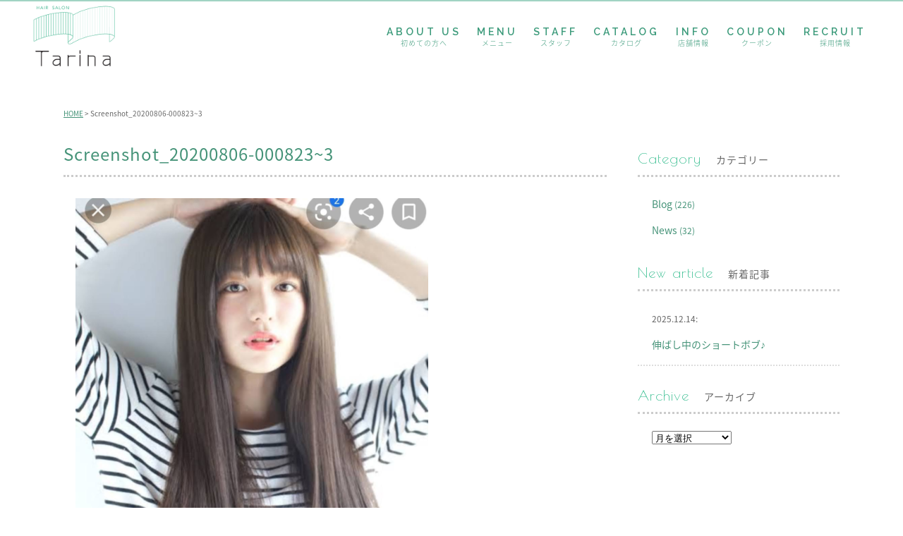

--- FILE ---
content_type: text/html; charset=UTF-8
request_url: https://hair-tarina.com/2049/screenshot_20200806-0008233/
body_size: 13243
content:
<!DOCTYPE html>
<!--[if lt IE 7 ]><html class="ie ie6" lang="ja"> <![endif]-->
<!--[if IE 7 ]><html class="ie ie7" lang="ja"> <![endif]-->
<!--[if IE 8 ]><html class="ie ie8" lang="ja"> <![endif]-->
<!--[if IE 9 ]><html class="ie ie9" lang="ja"> <![endif]-->
<!--[if (gt IE 9)|!(IE)]><!-->
<html class="" lang="ja">
<!--<![endif]-->
<head>
<meta charset="UTF-8">
<meta http-equiv="X-UA-Compatible" content="IE=edge">

<meta http-equiv="Content-Type" content="text/html; charset=UTF-8" />
<meta http-equiv="Content-Style-Type" content="text/css" />
<meta http-equiv="Content-Script-Type" content="text/javascript" />
<meta name="viewport" content="width=device-width" />
<style type="text/css">
.loading {
	width: 100%;
	height: 100%;
	background: rgba(255,255,255,1.0);
	position: fixed;
	top: 0;
	left: 0;
	z-index: 20000;
}
.loading img {
	width: 40px;
	height: 40px;
	position: absolute;
	top: 50%;
	left: 50%;
	margin-top: -20px;
	margin-left: -20px;
}
</style>
<link href="https://hair-tarina.com/wp-content/themes/homepage2_2/style.css" rel="stylesheet" type="text/css" />
<link href="https://hair-tarina.com/wp-content/themes/homepage2_2/style_sp.css" rel="stylesheet" type="text/css" />
<link rel="stylesheet" href="https://hairsalon-test.net/style_pc.css">
<link rel="stylesheet" href="https://hairsalon-test.net/style_sumaho.css">
<link href="https://hair-tarina.com/wp-content/themes/homepage2_2/css/remodal.css" rel="stylesheet" type="text/css" />
<link href="https://hair-tarina.com/wp-content/themes/homepage2_2/css/remodal-default-theme.css" rel="stylesheet" type="text/css" />
<link rel="preconnect" href="https://fonts.googleapis.com">
<link rel="preconnect" href="https://fonts.gstatic.com" crossorigin>
<link href="https://fonts.googleapis.com/css2?family=Poiret+One&display=swap" rel="stylesheet">
<link href="https://fonts.googleapis.com/earlyaccess/notosansjapanese.css" rel="stylesheet" />
<link href="https://fonts.googleapis.com/css2?family=Raleway:wght@600&display=swap" rel="stylesheet">
<style type="text/css">
img {
	image-rendering: -webkit-optimize-contrast;
}
.font_en, .font_en li, .font_en_p p, .font_en_main {
	font-weight: 400;
	font-family: 'Poiret One', cursive;
}
.font_en2, .font_en2 li, .font_en_p2 p, .font_en_main2 {
	font-family: 'Raleway', sans-serif;
}
#nav-content ul li {
	font-weight: 400;
	font-family: 'Raleway', sans-serif;
}
.menu_list li p.price, .menu_tittle {
	font-family: 'Poiret One', cursive;
}
#nav-content ul li {
	font-size: 14px;
	letter-spacing: 4px;
}
#nav-content ul li span {
	font-size: 10px;
}
#nav-content ul li a {
	color: #3b9a7a;
}
#nav-content ul li a span {
	color: #3b9a7a;
	font-family: "Noto Sans Japanese", san-serif;
}
#nav-content ul li a:hover {
	filter: alpha(opacity=50);
	-moz-opacity: 0.50;
	opacity: 0.50;
	-webkit-transition: all 0.3s ease;
	-moz-transition: all 0.3s ease;
	-o-transition: all 0.3s ease;
	transition: all 0.3s ease;
}

/* 背景 */
.bg_salon_01{	
	 background:url(https://hair-tarina.com/wp-content/themes/homepage2_2/images/all/bg_salon_01.gif) center top repeat;
}
.bg_salon_02{	
	 background:url(https://hair-tarina.com/wp-content/themes/homepage2_2/images/all/bg_salon_02.jpg) center top repeat;
}

.bg_salon_color_01{
	background:#f7f5ec;
}
#slide_bg  .flexslider{
	background:#f7f5ec;
}
#footer_wrap .form_box01 ul{
	border:none;
}
	
.kadomaru20_sp_bottom{
     border-radius:20px;        /* CSS3草案 */ 
     -webkit-border-radius:20px;    /* Safari,Google Chrome用 */ 
     -moz-border-radius:20px;   /* Firefox用 */ 
}


.border_salon01{
	border-top:solid 2px #a1d3c3;
	border-right:solid 2px #a1d3c3;
	border-bottom:solid 2px #a1d3c3;
}

.border_salon02{
	border:solid 2px #a1d3c3;
}

/*――下層ページヘッダー――*/

.parallax_img_01:before{
  background:url(https://hair-tarina.com/wp-content/themes/homepage2_2/images/all/head_img_01.jpg) center top no-repeat;
  background-size:100%;
}
.parallax_img_02:before{
  background:url(https://hair-tarina.com/wp-content/themes/homepage2_2/images/all/head_img_02.jpg) center top no-repeat;
  background-size:100%;
}
.parallax_img_03:before{
  background:url(https://hair-tarina.com/wp-content/themes/homepage2_2/images/all/head_img_03.jpg) center top no-repeat;
  background-size:100%;
}
.parallax_img_04:before{
  background:url(https://hair-tarina.com/wp-content/themes/homepage2_2/images/all/head_img_04.jpg) center top no-repeat;
  background-size:100%;
}



/*――追加記述 サブナビ――*/
#head_top_cont ul.button_navi01 li.navicon a {
	font-size: 14px;
	color: #462e2c;
	padding: 2px 0 2px 25px;
}
/*――フッターナビ――*/
#footer_wrap .foot_navi li a {
	color: #fff;
	font-size: 14px;
	letter-spacing: 4px;
	font-family: 'Raleway', sans-serif;
}
#footer_wrap .foot_navi li a span {
	color: #777;
	font-size: 12px;
	font-family: "Noto Sans Japanese", san-serif;
	margin-left: 5px;
}
#nav-content ul li.nav_entry a {
	color: #fff;
	background: #eb98a9;
	margin-right: 10px;
	padding: 5px 8px 3px 8px;
}
#nav-content ul li.nav_entry a span {
	color: #fff;
}
#nav-content ul li.nav_entry a:hover, #nav-content ul li.nav_entry a:active {
	color: #fff;
	background: #e24a69;
	text-decoration: none;
	filter: alpha(opacity=100);
	-moz-opacity: 1;
	opacity: 1;
	-webkit-transition: all 0.3s ease;
	-moz-transition: all 0.3s ease;
	-o-transition: all 0.3s ease;
	transition: all 0.3s ease;
}
#nav-content ul li.nav_entry a span:hover, #nav-content ul li.nav_entry a span:active {
	color: #fff;
}




/*■■ ipad・タブレット・スマホ共通■■*/
@media screen and (max-width: 960px) {
#nav-content ul li.nav_tel a, #nav-content ul li.nav_entry a, #nav-content ul li.long a {
	width: 96%;
	margin: 6px 2% 0;
	padding: 10px 0;
}
#nav-content ul li.nav_tel a {
	color: #fff;
	background: #83bda9;
	margin-bottom: 5px;
	font-family: "Noto Sans Japanese", san-serif;
}
#nav-content ul li.nav_entry a {
	color: #fff;
	background: #eb98a9;
	margin-right: 2%;
}
#nav-content ul li.nav_entry a span {
	color: #fff;
	font-size: 12px;
	font-weight: bold;
	display: inline;
	padding: 0 1%;
}
}

/*■■ タブレット・スマホ共通 ■■*/
@media screen and (max-width: 767px) {


/* 下層ページヘッダー */
.parallax_img_01:before,
.parallax_img_02:before,
.parallax_img_03:before,
.parallax_img_04:before{
  background-size:200%;
}

/* 背景 */
.bg_salon_01{	
	 background:url(https://hair-tarina.com/wp-content/themes/homepage2_2/images/all/bg_salon_01.gif) center top repeat;
background-size:200%;
}
.bg_salon_02{	
	 background:url(https://hair-tarina.com/wp-content/themes/homepage2_2/images/all/bg_salon_02.jpg) center top repeat;
background-size:200%;
}


.kadomaru20_sp_bottom{
     border-radius: 0px 0px 20px 20px;
     -webkit-border-radius: 0px 0px 20px 20px;
     -moz-border-radius: 0px 0px 20px 20px;
}

	
}

/*■■ スマホ共通　■■*/
@media screen and (max-width: 480px) {
}


</style>

<!--[if lt IE 9]>
<script src="http://css3-mediaqueries-js.googlecode.com/svn/trunk/css3-mediaqueries.js"></script>
<![endif]-->

<!--[if lt IE 9]>
<script src="http://html5shiv.googlecode.com/svn/trunk/html5.js"></script>
<![endif]-->

<script src="https://hair-tarina.com/wp-content/themes/homepage2_2/js/respond.min.js"></script>
<script src="https://ajax.googleapis.com/ajax/libs/jquery/3.7.1/jquery.min.js"></script>
<script>
$(window).on('load', function(){
	$('.loading').fadeOut();	
});
</script>
<script type="text/javascript">
//複数パララックス
var parallaxBkImg = function(){
   $(window).on('load resize', function() {
     $(window).on('load scroll', function(){
       var $winTop = $(window).scrollTop();
       var $target = $('.cd-fixed-bg');
       var $winWidth = $(window).width();
       if($winWidth < 767) {
         $target.each(function(index){
           var $position = $winTop - $target.eq(index).offset().top;
           if($winTop > $target.eq(index).offset().top - 800) {
             $target.eq(index).css({
               'background-position-y': $position * .4
             });
           }
         });
       }
     });
   });
 }();
</script>
<script src="https://hair-tarina.com/wp-content/themes/homepage2_2/js/fadein.js" type="text/javascript"></script>
<script src="https://hair-tarina.com/wp-content/themes/homepage2_2/js/smoothscroll.js" type="text/javascript"></script>
<script src="https://hair-tarina.com/wp-content/themes/homepage2_2/js/accordion.js" type="text/javascript"></script>
<script src="https://hair-tarina.com/wp-content/themes/homepage2_2/js/remodal.min.js" type="text/javascript"></script>
<script src="https://hair-tarina.com/wp-content/themes/homepage2_2/js/pagetop.js" type="text/javascript"></script>
<script src="https://hair-tarina.com/wp-content/themes/homepage2_2/js/tab.js" type="text/javascript"></script>
<!--script src="https://hair-tarina.com/wp-content/themes/homepage2_2/js/navi.js" type="text/javascript"></script-->
<!--link rel="stylesheet" href="https://cdn.jsdelivr.net/bxslider/4.2.12/jquery.bxslider.css">
<script src="https://cdn.jsdelivr.net/bxslider/4.2.12/jquery.bxslider.min.js"></script>
<script>
  $(function(){
      $('.bxslider').bxSlider({
          auto: true,//自動再生
          autoControls: false,//再生・停止ボタン
          controls: true,//NEXTボタン・PREVボタン
          pager: false,//スライドナビ
          speed: 1000,//スライドの移動速度
          autoHover: false,//マウスオーバー時停止
          pause: 3000,//自動再生の間隔
          easing: 'swing',//イージング
          minSlides: 3,//表示要素の最小数
          maxSlides: 3,//表示要素の最大数
          moveSlides: 1,//一度にスライドする要素数
          slideWidth:1200,//要素の幅
          startSlide: 0,//最初にアクティブにする要素
      });
  });
</script-->
<link rel="alternate" type="application/rss+xml" title="武蔵浦和の美容室 Tarina（タリナ） RSS Feed" href="https://hair-tarina.com/feed/" />
<link rel="alternate" type="application/atom+xml" title="武蔵浦和の美容室 Tarina（タリナ） Atom Feed" href="https://hair-tarina.com/feed/atom/" />
<link rel="pingback" href="https://hair-tarina.com/xmlrpc.php" />
<link rel="shortcut icon" href="https://hair-tarina.com/wp-content/themes/homepage2_2/favicon.ico" />
<!-- Google tag (gtag.js) -->
<script async src="https://www.googletagmanager.com/gtag/js?id=G-1KSYG0B0RS"></script>
<script>
  window.dataLayer = window.dataLayer || [];
  function gtag(){dataLayer.push(arguments);}
  gtag('js', new Date());

  gtag('config', 'G-1KSYG0B0RS');
</script>	<style>img:is([sizes="auto" i], [sizes^="auto," i]) { contain-intrinsic-size: 3000px 1500px }</style>
	
		<!-- All in One SEO 4.9.3 - aioseo.com -->
		<title>Screenshot_20200806-000823~3 | 武蔵浦和の美容室 Tarina（タリナ）</title>
	<meta name="robots" content="max-image-preview:large" />
	<meta name="author" content="tarina"/>
	<link rel="canonical" href="https://hair-tarina.com/2049/screenshot_20200806-0008233/" />
	<meta name="generator" content="All in One SEO (AIOSEO) 4.9.3" />
		<meta property="og:locale" content="ja_JP" />
		<meta property="og:site_name" content="武蔵浦和の美容室 Tarina（タリナ） | 武蔵浦和の美容室・美容院、Tarina（タリナ）は、髪質改善取扱店。同世代だから共感できる女性スタイリストが髪の悩みを解決へ導きます。ショートカットが得意！オーガニックカラーやヘッドスパも好評！是非ご来店ください♪" />
		<meta property="og:type" content="article" />
		<meta property="og:title" content="Screenshot_20200806-000823~3 | 武蔵浦和の美容室 Tarina（タリナ）" />
		<meta property="og:url" content="https://hair-tarina.com/2049/screenshot_20200806-0008233/" />
		<meta property="article:published_time" content="2023-01-01T13:08:15+00:00" />
		<meta property="article:modified_time" content="2023-01-01T13:08:15+00:00" />
		<meta name="twitter:card" content="summary" />
		<meta name="twitter:title" content="Screenshot_20200806-000823~3 | 武蔵浦和の美容室 Tarina（タリナ）" />
		<script type="application/ld+json" class="aioseo-schema">
			{"@context":"https:\/\/schema.org","@graph":[{"@type":"BreadcrumbList","@id":"https:\/\/hair-tarina.com\/2049\/screenshot_20200806-0008233\/#breadcrumblist","itemListElement":[{"@type":"ListItem","@id":"https:\/\/hair-tarina.com#listItem","position":1,"name":"Home","item":"https:\/\/hair-tarina.com","nextItem":{"@type":"ListItem","@id":"https:\/\/hair-tarina.com\/2049\/screenshot_20200806-0008233\/#listItem","name":"Screenshot_20200806-000823~3"}},{"@type":"ListItem","@id":"https:\/\/hair-tarina.com\/2049\/screenshot_20200806-0008233\/#listItem","position":2,"name":"Screenshot_20200806-000823~3","previousItem":{"@type":"ListItem","@id":"https:\/\/hair-tarina.com#listItem","name":"Home"}}]},{"@type":"ItemPage","@id":"https:\/\/hair-tarina.com\/2049\/screenshot_20200806-0008233\/#itempage","url":"https:\/\/hair-tarina.com\/2049\/screenshot_20200806-0008233\/","name":"Screenshot_20200806-000823~3 | \u6b66\u8535\u6d66\u548c\u306e\u7f8e\u5bb9\u5ba4 Tarina\uff08\u30bf\u30ea\u30ca\uff09","inLanguage":"ja","isPartOf":{"@id":"https:\/\/hair-tarina.com\/#website"},"breadcrumb":{"@id":"https:\/\/hair-tarina.com\/2049\/screenshot_20200806-0008233\/#breadcrumblist"},"author":{"@id":"https:\/\/hair-tarina.com\/author\/tarina\/#author"},"creator":{"@id":"https:\/\/hair-tarina.com\/author\/tarina\/#author"},"datePublished":"2023-01-01T22:08:15+09:00","dateModified":"2023-01-01T22:08:15+09:00"},{"@type":"Organization","@id":"https:\/\/hair-tarina.com\/#organization","name":"\u6b66\u8535\u6d66\u548c\u306e\u7f8e\u5bb9\u5ba4 Tarina\uff08\u30bf\u30ea\u30ca\uff09","description":"\u6b66\u8535\u6d66\u548c\u306e\u7f8e\u5bb9\u5ba4\u30fb\u7f8e\u5bb9\u9662\u3001Tarina\uff08\u30bf\u30ea\u30ca\uff09\u306f\u3001\u9aea\u8cea\u6539\u5584\u53d6\u6271\u5e97\u3002\u540c\u4e16\u4ee3\u3060\u304b\u3089\u5171\u611f\u3067\u304d\u308b\u5973\u6027\u30b9\u30bf\u30a4\u30ea\u30b9\u30c8\u304c\u9aea\u306e\u60a9\u307f\u3092\u89e3\u6c7a\u3078\u5c0e\u304d\u307e\u3059\u3002\u30b7\u30e7\u30fc\u30c8\u30ab\u30c3\u30c8\u304c\u5f97\u610f\uff01\u30aa\u30fc\u30ac\u30cb\u30c3\u30af\u30ab\u30e9\u30fc\u3084\u30d8\u30c3\u30c9\u30b9\u30d1\u3082\u597d\u8a55\uff01\u662f\u975e\u3054\u6765\u5e97\u304f\u3060\u3055\u3044\u266a","url":"https:\/\/hair-tarina.com\/"},{"@type":"Person","@id":"https:\/\/hair-tarina.com\/author\/tarina\/#author","url":"https:\/\/hair-tarina.com\/author\/tarina\/","name":"tarina","image":{"@type":"ImageObject","@id":"https:\/\/hair-tarina.com\/2049\/screenshot_20200806-0008233\/#authorImage","url":"https:\/\/secure.gravatar.com\/avatar\/a4890fcbc7b46f92b65f5270a951f7a8f35e2cea29f196c4b421a6c3e1d72c95?s=96&d=mm&r=g","width":96,"height":96,"caption":"tarina"}},{"@type":"WebSite","@id":"https:\/\/hair-tarina.com\/#website","url":"https:\/\/hair-tarina.com\/","name":"\u6b66\u8535\u6d66\u548c\u306e\u7f8e\u5bb9\u5ba4 Tarina\uff08\u30bf\u30ea\u30ca\uff09","description":"\u6b66\u8535\u6d66\u548c\u306e\u7f8e\u5bb9\u5ba4\u30fb\u7f8e\u5bb9\u9662\u3001Tarina\uff08\u30bf\u30ea\u30ca\uff09\u306f\u3001\u9aea\u8cea\u6539\u5584\u53d6\u6271\u5e97\u3002\u540c\u4e16\u4ee3\u3060\u304b\u3089\u5171\u611f\u3067\u304d\u308b\u5973\u6027\u30b9\u30bf\u30a4\u30ea\u30b9\u30c8\u304c\u9aea\u306e\u60a9\u307f\u3092\u89e3\u6c7a\u3078\u5c0e\u304d\u307e\u3059\u3002\u30b7\u30e7\u30fc\u30c8\u30ab\u30c3\u30c8\u304c\u5f97\u610f\uff01\u30aa\u30fc\u30ac\u30cb\u30c3\u30af\u30ab\u30e9\u30fc\u3084\u30d8\u30c3\u30c9\u30b9\u30d1\u3082\u597d\u8a55\uff01\u662f\u975e\u3054\u6765\u5e97\u304f\u3060\u3055\u3044\u266a","inLanguage":"ja","publisher":{"@id":"https:\/\/hair-tarina.com\/#organization"}}]}
		</script>
		<!-- All in One SEO -->

<link rel="alternate" type="application/rss+xml" title="武蔵浦和の美容室 Tarina（タリナ） &raquo; Screenshot_20200806-000823~3 のコメントのフィード" href="https://hair-tarina.com/2049/screenshot_20200806-0008233/feed/" />
<script type="text/javascript">
/* <![CDATA[ */
window._wpemojiSettings = {"baseUrl":"https:\/\/s.w.org\/images\/core\/emoji\/16.0.1\/72x72\/","ext":".png","svgUrl":"https:\/\/s.w.org\/images\/core\/emoji\/16.0.1\/svg\/","svgExt":".svg","source":{"concatemoji":"https:\/\/hair-tarina.com\/wp-includes\/js\/wp-emoji-release.min.js?ver=6.8.3"}};
/*! This file is auto-generated */
!function(s,n){var o,i,e;function c(e){try{var t={supportTests:e,timestamp:(new Date).valueOf()};sessionStorage.setItem(o,JSON.stringify(t))}catch(e){}}function p(e,t,n){e.clearRect(0,0,e.canvas.width,e.canvas.height),e.fillText(t,0,0);var t=new Uint32Array(e.getImageData(0,0,e.canvas.width,e.canvas.height).data),a=(e.clearRect(0,0,e.canvas.width,e.canvas.height),e.fillText(n,0,0),new Uint32Array(e.getImageData(0,0,e.canvas.width,e.canvas.height).data));return t.every(function(e,t){return e===a[t]})}function u(e,t){e.clearRect(0,0,e.canvas.width,e.canvas.height),e.fillText(t,0,0);for(var n=e.getImageData(16,16,1,1),a=0;a<n.data.length;a++)if(0!==n.data[a])return!1;return!0}function f(e,t,n,a){switch(t){case"flag":return n(e,"\ud83c\udff3\ufe0f\u200d\u26a7\ufe0f","\ud83c\udff3\ufe0f\u200b\u26a7\ufe0f")?!1:!n(e,"\ud83c\udde8\ud83c\uddf6","\ud83c\udde8\u200b\ud83c\uddf6")&&!n(e,"\ud83c\udff4\udb40\udc67\udb40\udc62\udb40\udc65\udb40\udc6e\udb40\udc67\udb40\udc7f","\ud83c\udff4\u200b\udb40\udc67\u200b\udb40\udc62\u200b\udb40\udc65\u200b\udb40\udc6e\u200b\udb40\udc67\u200b\udb40\udc7f");case"emoji":return!a(e,"\ud83e\udedf")}return!1}function g(e,t,n,a){var r="undefined"!=typeof WorkerGlobalScope&&self instanceof WorkerGlobalScope?new OffscreenCanvas(300,150):s.createElement("canvas"),o=r.getContext("2d",{willReadFrequently:!0}),i=(o.textBaseline="top",o.font="600 32px Arial",{});return e.forEach(function(e){i[e]=t(o,e,n,a)}),i}function t(e){var t=s.createElement("script");t.src=e,t.defer=!0,s.head.appendChild(t)}"undefined"!=typeof Promise&&(o="wpEmojiSettingsSupports",i=["flag","emoji"],n.supports={everything:!0,everythingExceptFlag:!0},e=new Promise(function(e){s.addEventListener("DOMContentLoaded",e,{once:!0})}),new Promise(function(t){var n=function(){try{var e=JSON.parse(sessionStorage.getItem(o));if("object"==typeof e&&"number"==typeof e.timestamp&&(new Date).valueOf()<e.timestamp+604800&&"object"==typeof e.supportTests)return e.supportTests}catch(e){}return null}();if(!n){if("undefined"!=typeof Worker&&"undefined"!=typeof OffscreenCanvas&&"undefined"!=typeof URL&&URL.createObjectURL&&"undefined"!=typeof Blob)try{var e="postMessage("+g.toString()+"("+[JSON.stringify(i),f.toString(),p.toString(),u.toString()].join(",")+"));",a=new Blob([e],{type:"text/javascript"}),r=new Worker(URL.createObjectURL(a),{name:"wpTestEmojiSupports"});return void(r.onmessage=function(e){c(n=e.data),r.terminate(),t(n)})}catch(e){}c(n=g(i,f,p,u))}t(n)}).then(function(e){for(var t in e)n.supports[t]=e[t],n.supports.everything=n.supports.everything&&n.supports[t],"flag"!==t&&(n.supports.everythingExceptFlag=n.supports.everythingExceptFlag&&n.supports[t]);n.supports.everythingExceptFlag=n.supports.everythingExceptFlag&&!n.supports.flag,n.DOMReady=!1,n.readyCallback=function(){n.DOMReady=!0}}).then(function(){return e}).then(function(){var e;n.supports.everything||(n.readyCallback(),(e=n.source||{}).concatemoji?t(e.concatemoji):e.wpemoji&&e.twemoji&&(t(e.twemoji),t(e.wpemoji)))}))}((window,document),window._wpemojiSettings);
/* ]]> */
</script>
<style id='wp-emoji-styles-inline-css' type='text/css'>

	img.wp-smiley, img.emoji {
		display: inline !important;
		border: none !important;
		box-shadow: none !important;
		height: 1em !important;
		width: 1em !important;
		margin: 0 0.07em !important;
		vertical-align: -0.1em !important;
		background: none !important;
		padding: 0 !important;
	}
</style>
<link rel='stylesheet' id='wp-block-library-css' href='https://hair-tarina.com/wp-includes/css/dist/block-library/style.min.css?ver=6.8.3' type='text/css' media='all' />
<style id='classic-theme-styles-inline-css' type='text/css'>
/*! This file is auto-generated */
.wp-block-button__link{color:#fff;background-color:#32373c;border-radius:9999px;box-shadow:none;text-decoration:none;padding:calc(.667em + 2px) calc(1.333em + 2px);font-size:1.125em}.wp-block-file__button{background:#32373c;color:#fff;text-decoration:none}
</style>
<link rel='stylesheet' id='aioseo/css/src/vue/standalone/blocks/table-of-contents/global.scss-css' href='https://hair-tarina.com/wp-content/plugins/all-in-one-seo-pack/dist/Lite/assets/css/table-of-contents/global.e90f6d47.css?ver=4.9.3' type='text/css' media='all' />
<style id='global-styles-inline-css' type='text/css'>
:root{--wp--preset--aspect-ratio--square: 1;--wp--preset--aspect-ratio--4-3: 4/3;--wp--preset--aspect-ratio--3-4: 3/4;--wp--preset--aspect-ratio--3-2: 3/2;--wp--preset--aspect-ratio--2-3: 2/3;--wp--preset--aspect-ratio--16-9: 16/9;--wp--preset--aspect-ratio--9-16: 9/16;--wp--preset--color--black: #000000;--wp--preset--color--cyan-bluish-gray: #abb8c3;--wp--preset--color--white: #ffffff;--wp--preset--color--pale-pink: #f78da7;--wp--preset--color--vivid-red: #cf2e2e;--wp--preset--color--luminous-vivid-orange: #ff6900;--wp--preset--color--luminous-vivid-amber: #fcb900;--wp--preset--color--light-green-cyan: #7bdcb5;--wp--preset--color--vivid-green-cyan: #00d084;--wp--preset--color--pale-cyan-blue: #8ed1fc;--wp--preset--color--vivid-cyan-blue: #0693e3;--wp--preset--color--vivid-purple: #9b51e0;--wp--preset--gradient--vivid-cyan-blue-to-vivid-purple: linear-gradient(135deg,rgba(6,147,227,1) 0%,rgb(155,81,224) 100%);--wp--preset--gradient--light-green-cyan-to-vivid-green-cyan: linear-gradient(135deg,rgb(122,220,180) 0%,rgb(0,208,130) 100%);--wp--preset--gradient--luminous-vivid-amber-to-luminous-vivid-orange: linear-gradient(135deg,rgba(252,185,0,1) 0%,rgba(255,105,0,1) 100%);--wp--preset--gradient--luminous-vivid-orange-to-vivid-red: linear-gradient(135deg,rgba(255,105,0,1) 0%,rgb(207,46,46) 100%);--wp--preset--gradient--very-light-gray-to-cyan-bluish-gray: linear-gradient(135deg,rgb(238,238,238) 0%,rgb(169,184,195) 100%);--wp--preset--gradient--cool-to-warm-spectrum: linear-gradient(135deg,rgb(74,234,220) 0%,rgb(151,120,209) 20%,rgb(207,42,186) 40%,rgb(238,44,130) 60%,rgb(251,105,98) 80%,rgb(254,248,76) 100%);--wp--preset--gradient--blush-light-purple: linear-gradient(135deg,rgb(255,206,236) 0%,rgb(152,150,240) 100%);--wp--preset--gradient--blush-bordeaux: linear-gradient(135deg,rgb(254,205,165) 0%,rgb(254,45,45) 50%,rgb(107,0,62) 100%);--wp--preset--gradient--luminous-dusk: linear-gradient(135deg,rgb(255,203,112) 0%,rgb(199,81,192) 50%,rgb(65,88,208) 100%);--wp--preset--gradient--pale-ocean: linear-gradient(135deg,rgb(255,245,203) 0%,rgb(182,227,212) 50%,rgb(51,167,181) 100%);--wp--preset--gradient--electric-grass: linear-gradient(135deg,rgb(202,248,128) 0%,rgb(113,206,126) 100%);--wp--preset--gradient--midnight: linear-gradient(135deg,rgb(2,3,129) 0%,rgb(40,116,252) 100%);--wp--preset--font-size--small: 13px;--wp--preset--font-size--medium: 20px;--wp--preset--font-size--large: 36px;--wp--preset--font-size--x-large: 42px;--wp--preset--spacing--20: 0.44rem;--wp--preset--spacing--30: 0.67rem;--wp--preset--spacing--40: 1rem;--wp--preset--spacing--50: 1.5rem;--wp--preset--spacing--60: 2.25rem;--wp--preset--spacing--70: 3.38rem;--wp--preset--spacing--80: 5.06rem;--wp--preset--shadow--natural: 6px 6px 9px rgba(0, 0, 0, 0.2);--wp--preset--shadow--deep: 12px 12px 50px rgba(0, 0, 0, 0.4);--wp--preset--shadow--sharp: 6px 6px 0px rgba(0, 0, 0, 0.2);--wp--preset--shadow--outlined: 6px 6px 0px -3px rgba(255, 255, 255, 1), 6px 6px rgba(0, 0, 0, 1);--wp--preset--shadow--crisp: 6px 6px 0px rgba(0, 0, 0, 1);}:where(.is-layout-flex){gap: 0.5em;}:where(.is-layout-grid){gap: 0.5em;}body .is-layout-flex{display: flex;}.is-layout-flex{flex-wrap: wrap;align-items: center;}.is-layout-flex > :is(*, div){margin: 0;}body .is-layout-grid{display: grid;}.is-layout-grid > :is(*, div){margin: 0;}:where(.wp-block-columns.is-layout-flex){gap: 2em;}:where(.wp-block-columns.is-layout-grid){gap: 2em;}:where(.wp-block-post-template.is-layout-flex){gap: 1.25em;}:where(.wp-block-post-template.is-layout-grid){gap: 1.25em;}.has-black-color{color: var(--wp--preset--color--black) !important;}.has-cyan-bluish-gray-color{color: var(--wp--preset--color--cyan-bluish-gray) !important;}.has-white-color{color: var(--wp--preset--color--white) !important;}.has-pale-pink-color{color: var(--wp--preset--color--pale-pink) !important;}.has-vivid-red-color{color: var(--wp--preset--color--vivid-red) !important;}.has-luminous-vivid-orange-color{color: var(--wp--preset--color--luminous-vivid-orange) !important;}.has-luminous-vivid-amber-color{color: var(--wp--preset--color--luminous-vivid-amber) !important;}.has-light-green-cyan-color{color: var(--wp--preset--color--light-green-cyan) !important;}.has-vivid-green-cyan-color{color: var(--wp--preset--color--vivid-green-cyan) !important;}.has-pale-cyan-blue-color{color: var(--wp--preset--color--pale-cyan-blue) !important;}.has-vivid-cyan-blue-color{color: var(--wp--preset--color--vivid-cyan-blue) !important;}.has-vivid-purple-color{color: var(--wp--preset--color--vivid-purple) !important;}.has-black-background-color{background-color: var(--wp--preset--color--black) !important;}.has-cyan-bluish-gray-background-color{background-color: var(--wp--preset--color--cyan-bluish-gray) !important;}.has-white-background-color{background-color: var(--wp--preset--color--white) !important;}.has-pale-pink-background-color{background-color: var(--wp--preset--color--pale-pink) !important;}.has-vivid-red-background-color{background-color: var(--wp--preset--color--vivid-red) !important;}.has-luminous-vivid-orange-background-color{background-color: var(--wp--preset--color--luminous-vivid-orange) !important;}.has-luminous-vivid-amber-background-color{background-color: var(--wp--preset--color--luminous-vivid-amber) !important;}.has-light-green-cyan-background-color{background-color: var(--wp--preset--color--light-green-cyan) !important;}.has-vivid-green-cyan-background-color{background-color: var(--wp--preset--color--vivid-green-cyan) !important;}.has-pale-cyan-blue-background-color{background-color: var(--wp--preset--color--pale-cyan-blue) !important;}.has-vivid-cyan-blue-background-color{background-color: var(--wp--preset--color--vivid-cyan-blue) !important;}.has-vivid-purple-background-color{background-color: var(--wp--preset--color--vivid-purple) !important;}.has-black-border-color{border-color: var(--wp--preset--color--black) !important;}.has-cyan-bluish-gray-border-color{border-color: var(--wp--preset--color--cyan-bluish-gray) !important;}.has-white-border-color{border-color: var(--wp--preset--color--white) !important;}.has-pale-pink-border-color{border-color: var(--wp--preset--color--pale-pink) !important;}.has-vivid-red-border-color{border-color: var(--wp--preset--color--vivid-red) !important;}.has-luminous-vivid-orange-border-color{border-color: var(--wp--preset--color--luminous-vivid-orange) !important;}.has-luminous-vivid-amber-border-color{border-color: var(--wp--preset--color--luminous-vivid-amber) !important;}.has-light-green-cyan-border-color{border-color: var(--wp--preset--color--light-green-cyan) !important;}.has-vivid-green-cyan-border-color{border-color: var(--wp--preset--color--vivid-green-cyan) !important;}.has-pale-cyan-blue-border-color{border-color: var(--wp--preset--color--pale-cyan-blue) !important;}.has-vivid-cyan-blue-border-color{border-color: var(--wp--preset--color--vivid-cyan-blue) !important;}.has-vivid-purple-border-color{border-color: var(--wp--preset--color--vivid-purple) !important;}.has-vivid-cyan-blue-to-vivid-purple-gradient-background{background: var(--wp--preset--gradient--vivid-cyan-blue-to-vivid-purple) !important;}.has-light-green-cyan-to-vivid-green-cyan-gradient-background{background: var(--wp--preset--gradient--light-green-cyan-to-vivid-green-cyan) !important;}.has-luminous-vivid-amber-to-luminous-vivid-orange-gradient-background{background: var(--wp--preset--gradient--luminous-vivid-amber-to-luminous-vivid-orange) !important;}.has-luminous-vivid-orange-to-vivid-red-gradient-background{background: var(--wp--preset--gradient--luminous-vivid-orange-to-vivid-red) !important;}.has-very-light-gray-to-cyan-bluish-gray-gradient-background{background: var(--wp--preset--gradient--very-light-gray-to-cyan-bluish-gray) !important;}.has-cool-to-warm-spectrum-gradient-background{background: var(--wp--preset--gradient--cool-to-warm-spectrum) !important;}.has-blush-light-purple-gradient-background{background: var(--wp--preset--gradient--blush-light-purple) !important;}.has-blush-bordeaux-gradient-background{background: var(--wp--preset--gradient--blush-bordeaux) !important;}.has-luminous-dusk-gradient-background{background: var(--wp--preset--gradient--luminous-dusk) !important;}.has-pale-ocean-gradient-background{background: var(--wp--preset--gradient--pale-ocean) !important;}.has-electric-grass-gradient-background{background: var(--wp--preset--gradient--electric-grass) !important;}.has-midnight-gradient-background{background: var(--wp--preset--gradient--midnight) !important;}.has-small-font-size{font-size: var(--wp--preset--font-size--small) !important;}.has-medium-font-size{font-size: var(--wp--preset--font-size--medium) !important;}.has-large-font-size{font-size: var(--wp--preset--font-size--large) !important;}.has-x-large-font-size{font-size: var(--wp--preset--font-size--x-large) !important;}
:where(.wp-block-post-template.is-layout-flex){gap: 1.25em;}:where(.wp-block-post-template.is-layout-grid){gap: 1.25em;}
:where(.wp-block-columns.is-layout-flex){gap: 2em;}:where(.wp-block-columns.is-layout-grid){gap: 2em;}
:root :where(.wp-block-pullquote){font-size: 1.5em;line-height: 1.6;}
</style>
<link rel='stylesheet' id='responsive-lightbox-tosrus-css' href='https://hair-tarina.com/wp-content/plugins/responsive-lightbox/assets/tosrus/jquery.tosrus.min.css?ver=2.5.0' type='text/css' media='all' />
<script type="text/javascript" src="https://hair-tarina.com/wp-includes/js/jquery/jquery.min.js?ver=3.7.1" id="jquery-core-js"></script>
<script type="text/javascript" src="https://hair-tarina.com/wp-includes/js/jquery/jquery-migrate.min.js?ver=3.4.1" id="jquery-migrate-js"></script>
<script type="text/javascript" src="https://hair-tarina.com/wp-content/plugins/responsive-lightbox/assets/dompurify/purify.min.js?ver=3.3.1" id="dompurify-js"></script>
<script type="text/javascript" id="responsive-lightbox-sanitizer-js-before">
/* <![CDATA[ */
window.RLG = window.RLG || {}; window.RLG.sanitizeAllowedHosts = ["youtube.com","www.youtube.com","youtu.be","vimeo.com","player.vimeo.com"];
/* ]]> */
</script>
<script type="text/javascript" src="https://hair-tarina.com/wp-content/plugins/responsive-lightbox/js/sanitizer.js?ver=2.6.1" id="responsive-lightbox-sanitizer-js"></script>
<script type="text/javascript" src="https://hair-tarina.com/wp-content/plugins/responsive-lightbox/assets/tosrus/jquery.tosrus.min.js?ver=2.5.0" id="responsive-lightbox-tosrus-js"></script>
<script type="text/javascript" src="https://hair-tarina.com/wp-includes/js/underscore.min.js?ver=1.13.7" id="underscore-js"></script>
<script type="text/javascript" src="https://hair-tarina.com/wp-content/plugins/responsive-lightbox/assets/infinitescroll/infinite-scroll.pkgd.min.js?ver=4.0.1" id="responsive-lightbox-infinite-scroll-js"></script>
<script type="text/javascript" id="responsive-lightbox-js-before">
/* <![CDATA[ */
var rlArgs = {"script":"tosrus","selector":"lightbox","customEvents":"","activeGalleries":true,"effect":"slide","infinite":true,"keys":false,"autoplay":false,"pauseOnHover":false,"timeout":4000,"pagination":true,"paginationType":"thumbnails","closeOnClick":true,"woocommerce_gallery":false,"ajaxurl":"https:\/\/hair-tarina.com\/wp-admin\/admin-ajax.php","nonce":"3d1bee868a","preview":false,"postId":2050,"scriptExtension":false};
/* ]]> */
</script>
<script type="text/javascript" src="https://hair-tarina.com/wp-content/plugins/responsive-lightbox/js/front.js?ver=2.6.1" id="responsive-lightbox-js"></script>
<link rel="https://api.w.org/" href="https://hair-tarina.com/wp-json/" /><link rel="alternate" title="JSON" type="application/json" href="https://hair-tarina.com/wp-json/wp/v2/media/2050" /><link rel="EditURI" type="application/rsd+xml" title="RSD" href="https://hair-tarina.com/xmlrpc.php?rsd" />
<meta name="generator" content="WordPress 6.8.3" />
<link rel='shortlink' href='https://hair-tarina.com/?p=2050' />
<link rel="alternate" title="oEmbed (JSON)" type="application/json+oembed" href="https://hair-tarina.com/wp-json/oembed/1.0/embed?url=https%3A%2F%2Fhair-tarina.com%2F2049%2Fscreenshot_20200806-0008233%2F" />
<link rel="alternate" title="oEmbed (XML)" type="text/xml+oembed" href="https://hair-tarina.com/wp-json/oembed/1.0/embed?url=https%3A%2F%2Fhair-tarina.com%2F2049%2Fscreenshot_20200806-0008233%2F&#038;format=xml" />
</head>
<body id="">
<a name="top" id="top"></a>
<div id="wrapper">
<header>
    <div class="loading"> <img src="https://hair-tarina.com/wp-content/themes/homepage2_2/images/all/loading.gif" /> </div>
    <div id="fixed">
        <div id="head_wrap">
            <div id="head_bottom_cont">
                <div id="logo"><a href="https://hair-tarina.com/"><img id="logo_img" src="https://hair-tarina.com/wp-content/themes/homepage2_2/images/all/logo.png" alt="logo"> </a></div>
                                <div id="nav-drawer">
                    <input id="nav-input" type="checkbox" class="nav-unshown">
                    <label id="nav-open" for="nav-input"><span></span></label>
                    <label class="nav-unshown" id="nav-close" for="nav-input"></label>
                    <!--div id="head_top_cont">
                        <ul class="button_navi01">
                                                        <li class="navicon news_bg font_en"><a href="https://hair-tarina.com/category/news/"> News </a></li>
                                                                                    <li class="navicon blog_bg font_en"><a href="https://hair-tarina.com/category/blog/"> Blog </a></li>
                                                                                                                <li class="entry_bg"> <a href=""> ご予約 </a></li>
                        </ul>
                    </div-->
                    <div id="nav-content">
                        <ul>
                            <li class="pc_nav_none"><a href="https://hair-tarina.com/"> HOME<span>ホーム</span></a></li>
                            <li><a href="https://hair-tarina.com/beginner">ABOUT US<span>初めての方へ</span></a></li>
                            <li><a href="https://hair-tarina.com/menu">MENU<span>メニュー</span></a></li>
                            <li><a href="https://hair-tarina.com/staff">STAFF<span>スタッフ</span></a></li>
                            <li><a href="https://hair-tarina.com/category/haircatalog/">CATALOG<span>カタログ</span></a></li>
                            <li><a href="#access">INFO<span>店舗情報</span></a></li>
                            <li><a href="https://beauty.hotpepper.jp/slnH000542150/coupon/" target="_blank">COUPON<span>クーポン</span></a></li>
                            <li><a href="https://hair-tarina.com/recruit">RECRUIT<span>採用情報</span></a></li>
                                                        <li class="nav_entry pc_nav_none"><a href="https://beauty.hotpepper.jp/CSP/bt/reserve/?storeId=H000542150" target="_blank">RESERVE<span>ウェブ予約</span></a></li>
                                                                                    <li class="nav_tel pc_nav_none"><a href="tel:048-711-7173">Tel
                                048-711-7173                                </a></li>
                                                        <li class="nav_sns font_en_p">
                                                                <div><a href="https://hair-tarina.com/category/news/"><img class="nav_icon_img" src="https://hair-tarina.com/wp-content/themes/homepage2_2/images/all/icon_blog4.png" alt="sns" />
                                    <p>News</p>
                                    </a> </div>
                                                                                                <div><a href="https://hair-tarina.com/category/blog/"><img class="nav_icon_img" src="https://hair-tarina.com/wp-content/themes/homepage2_2/images/all/icon_blog2.png" alt="sns" />
                                    <p>Blog</p>
                                    </a> </div>
                                                                                                                                                            </li>
                        </ul>
                    </div>
                </div>
                            </div>
        </div>
    </div>
</header>
<div class="long_wrap long_wrap_top">
    <div class="long_wrap_box">
        <div><ul id="breadcrumb_list"><li><a href="https://hair-tarina.com">HOME</a></li><li>Screenshot_20200806-000823~3</li></ul></div>
        <div id="left_box">
                        <h2 id="blog_title">
                Screenshot_20200806-000823~3            </h2>
            <div class="post">
                <p class="attachment"><a href='https://hair-tarina.com/wp-content/uploads/2023/01/Screenshot_20200806-0008233.png' title="" data-rl_title="" class="rl-gallery-link" data-rl_caption="" data-rel="lightbox-gallery-0"><img fetchpriority="high" decoding="async" width="500" height="500" src="https://hair-tarina.com/wp-content/uploads/2023/01/Screenshot_20200806-0008233-500x500.png" class="attachment-medium size-medium" alt="" srcset="https://hair-tarina.com/wp-content/uploads/2023/01/Screenshot_20200806-0008233-500x500.png 500w, https://hair-tarina.com/wp-content/uploads/2023/01/Screenshot_20200806-0008233-150x150.png 150w, https://hair-tarina.com/wp-content/uploads/2023/01/Screenshot_20200806-0008233-768x768.png 768w, https://hair-tarina.com/wp-content/uploads/2023/01/Screenshot_20200806-0008233-300x300.png 300w, https://hair-tarina.com/wp-content/uploads/2023/01/Screenshot_20200806-0008233.png 1000w" sizes="(max-width: 500px) 100vw, 500px" /></a></p>
                <p class="postinfo">
                    2023年 1月 1日                    ｜
                    カテゴリー：
                                        </p>
            </div>
            <p class="pagelink"> <span class="pageprev">
                                </span> <span class="pagenext">
                <a href="https://hair-tarina.com/2049/" rel="prev">大人かわいいサラサラロング♪</a> &raquo;                </span> </p>
                                </div>
        <div id="right_box">
	<div id="blog_sidebar">
		<h3><span class="font_en">Category　</span>カテゴリー</h3>
		<ul class="blog_sidebar_category">
				<li class="cat-item cat-item-1"><a href="https://hair-tarina.com/category/blog/">Blog</a> (226)
</li>
	<li class="cat-item cat-item-7"><a href="https://hair-tarina.com/category/news/">News</a> (32)
</li>
		</ul>
		<!--h3><span>Calendar　</span>カレンダー</h3>
		<ul>
			<table id="wp-calendar" class="wp-calendar-table">
	<caption>2026年1月</caption>
	<thead>
	<tr>
		<th scope="col" aria-label="月曜日">月</th>
		<th scope="col" aria-label="火曜日">火</th>
		<th scope="col" aria-label="水曜日">水</th>
		<th scope="col" aria-label="木曜日">木</th>
		<th scope="col" aria-label="金曜日">金</th>
		<th scope="col" aria-label="土曜日">土</th>
		<th scope="col" aria-label="日曜日">日</th>
	</tr>
	</thead>
	<tbody>
	<tr>
		<td colspan="3" class="pad">&nbsp;</td><td>1</td><td>2</td><td>3</td><td>4</td>
	</tr>
	<tr>
		<td>5</td><td>6</td><td>7</td><td>8</td><td>9</td><td>10</td><td>11</td>
	</tr>
	<tr>
		<td>12</td><td>13</td><td>14</td><td>15</td><td id="today">16</td><td>17</td><td>18</td>
	</tr>
	<tr>
		<td>19</td><td>20</td><td>21</td><td>22</td><td>23</td><td>24</td><td>25</td>
	</tr>
	<tr>
		<td>26</td><td>27</td><td>28</td><td>29</td><td>30</td><td>31</td>
		<td class="pad" colspan="1">&nbsp;</td>
	</tr>
	</tbody>
	</table><nav aria-label="前と次の月" class="wp-calendar-nav">
		<span class="wp-calendar-nav-prev"><a href="https://hair-tarina.com/date/2025/12/">&laquo; 12月</a></span>
		<span class="pad">&nbsp;</span>
		<span class="wp-calendar-nav-next">&nbsp;</span>
	</nav>		</ul-->
		<h3><span class="font_en">New article　</span>新着記事</h3>
		<ul class="blog_sidebar_new">
									<li><a href="https://hair-tarina.com/2714/"><span>2025.12.14:</span><br />
				伸ばし中のショートボブ♪ </a></li>
					</ul>
		<h3><span class="font_en">Archive　</span>アーカイブ</h3>
		<ul class="blog_sidebar_archive">
			<select name="archive-dropdown" onChange='document.location.href=this.options[this.selectedIndex].value;'>
				<option value="">月を選択</option>
					<option value='https://hair-tarina.com/date/2025/12/'> 2025年12月 &nbsp;(2)</option>
	<option value='https://hair-tarina.com/date/2025/11/'> 2025年11月 &nbsp;(2)</option>
	<option value='https://hair-tarina.com/date/2025/10/'> 2025年10月 &nbsp;(2)</option>
	<option value='https://hair-tarina.com/date/2025/09/'> 2025年9月 &nbsp;(3)</option>
	<option value='https://hair-tarina.com/date/2025/08/'> 2025年8月 &nbsp;(1)</option>
	<option value='https://hair-tarina.com/date/2025/07/'> 2025年7月 &nbsp;(5)</option>
	<option value='https://hair-tarina.com/date/2025/06/'> 2025年6月 &nbsp;(7)</option>
	<option value='https://hair-tarina.com/date/2025/05/'> 2025年5月 &nbsp;(8)</option>
	<option value='https://hair-tarina.com/date/2025/04/'> 2025年4月 &nbsp;(9)</option>
	<option value='https://hair-tarina.com/date/2025/03/'> 2025年3月 &nbsp;(3)</option>
	<option value='https://hair-tarina.com/date/2025/02/'> 2025年2月 &nbsp;(4)</option>
	<option value='https://hair-tarina.com/date/2025/01/'> 2025年1月 &nbsp;(3)</option>
	<option value='https://hair-tarina.com/date/2024/12/'> 2024年12月 &nbsp;(4)</option>
	<option value='https://hair-tarina.com/date/2024/11/'> 2024年11月 &nbsp;(3)</option>
	<option value='https://hair-tarina.com/date/2024/10/'> 2024年10月 &nbsp;(6)</option>
	<option value='https://hair-tarina.com/date/2024/09/'> 2024年9月 &nbsp;(4)</option>
	<option value='https://hair-tarina.com/date/2024/08/'> 2024年8月 &nbsp;(5)</option>
	<option value='https://hair-tarina.com/date/2024/07/'> 2024年7月 &nbsp;(1)</option>
	<option value='https://hair-tarina.com/date/2024/06/'> 2024年6月 &nbsp;(2)</option>
	<option value='https://hair-tarina.com/date/2024/05/'> 2024年5月 &nbsp;(3)</option>
	<option value='https://hair-tarina.com/date/2024/04/'> 2024年4月 &nbsp;(2)</option>
	<option value='https://hair-tarina.com/date/2024/03/'> 2024年3月 &nbsp;(2)</option>
	<option value='https://hair-tarina.com/date/2024/02/'> 2024年2月 &nbsp;(2)</option>
	<option value='https://hair-tarina.com/date/2024/01/'> 2024年1月 &nbsp;(6)</option>
	<option value='https://hair-tarina.com/date/2023/12/'> 2023年12月 &nbsp;(1)</option>
	<option value='https://hair-tarina.com/date/2023/11/'> 2023年11月 &nbsp;(7)</option>
	<option value='https://hair-tarina.com/date/2023/10/'> 2023年10月 &nbsp;(4)</option>
	<option value='https://hair-tarina.com/date/2023/09/'> 2023年9月 &nbsp;(8)</option>
	<option value='https://hair-tarina.com/date/2023/08/'> 2023年8月 &nbsp;(7)</option>
	<option value='https://hair-tarina.com/date/2023/07/'> 2023年7月 &nbsp;(7)</option>
	<option value='https://hair-tarina.com/date/2023/06/'> 2023年6月 &nbsp;(9)</option>
	<option value='https://hair-tarina.com/date/2023/05/'> 2023年5月 &nbsp;(5)</option>
	<option value='https://hair-tarina.com/date/2023/04/'> 2023年4月 &nbsp;(3)</option>
	<option value='https://hair-tarina.com/date/2023/03/'> 2023年3月 &nbsp;(6)</option>
	<option value='https://hair-tarina.com/date/2023/02/'> 2023年2月 &nbsp;(6)</option>
	<option value='https://hair-tarina.com/date/2023/01/'> 2023年1月 &nbsp;(8)</option>
	<option value='https://hair-tarina.com/date/2022/12/'> 2022年12月 &nbsp;(8)</option>
	<option value='https://hair-tarina.com/date/2022/11/'> 2022年11月 &nbsp;(9)</option>
	<option value='https://hair-tarina.com/date/2022/10/'> 2022年10月 &nbsp;(8)</option>
	<option value='https://hair-tarina.com/date/2022/09/'> 2022年9月 &nbsp;(8)</option>
	<option value='https://hair-tarina.com/date/2022/08/'> 2022年8月 &nbsp;(9)</option>
	<option value='https://hair-tarina.com/date/2022/07/'> 2022年7月 &nbsp;(9)</option>
	<option value='https://hair-tarina.com/date/2022/06/'> 2022年6月 &nbsp;(12)</option>
	<option value='https://hair-tarina.com/date/2022/05/'> 2022年5月 &nbsp;(12)</option>
	<option value='https://hair-tarina.com/date/2021/12/'> 2021年12月 &nbsp;(1)</option>
	<option value='https://hair-tarina.com/date/2020/11/'> 2020年11月 &nbsp;(4)</option>
			</select>
		</ul>
	</div>
</div>
    </div>
</div>

<div id="foot_fixed">
    <div id="page-toplink"><a class="font_en2" href="#top">&and;<br />
        PAGE<br />
        TOP</a></div>
    <div id="sp_link" class="">
        <ul class="sp_link_ul">
            <li><a href="tel:048-711-7173"><img class="img_style" src="https://hair-tarina.com/wp-content/themes/homepage2_2/images/all/bt_sp_tel.png" alt="TEL予約" /></a></li>
            <li class="bg_f7f7f7"><a href="https://beauty.hotpepper.jp/CSP/bt/reserve/?storeId=H000542150" target="_blank"><img class="img_style" src="https://hair-tarina.com/wp-content/themes/homepage2_2/images/all/bt_sp_web.png" alt="WEB予約" /></a></li>
            <li><a href="https://lin.ee/3HDYA1r" target="_blank"><img class="img_style" src="https://hair-tarina.com/wp-content/themes/homepage2_2/images/all/bt_sp_line.png" alt="LINE予約" /></a></li>
        </ul>
    </div>
</div>
<footer id="footer_wrap">
    <div class="long_wrap bg_salon_02">
        <div class="long_wrap_box">
            <div class="page_navi" id="access"><a class="img_style_100" href="https://hair-tarina.com/"><img class="img_style" src="https://hair-tarina.com/wp-content/themes/homepage2_2/images/all/logo.png" alt="LOGO"></a></div>
            <div class="show slide-bottom mb30">
                <h2 class="txt40 text_center font_en color_eme_green_500">Salon info</h2>
            </div>
            <div class="box02 pb20">
                <div class="left show slide-left">
                    <div class="form_box01 form_design02 fl_color_yellow txt14">
                                                <ul>
                            <li class="fl"><span class="color_gray_green_400">●</span> 予約電話</li>
                            <li class="fr">
                                <div class="bt_style_beta_free btbeta_eme_green2 txt20 bt_resize300 mb10"><a class="kadomaru20" href="tel:048-711-7173">TEL:
                                    048-711-7173                                    </a></div>
                                                            </li>
                        </ul>
                                                                        <ul>
                            <li class="fl"><span class="color_gray_green_400">●</span> WEB予約</li>
                            <li class="fr">
                                <div class="bt_style_beta_free text_letter2 txt18 btbeta_pink bt_resize300 mb10"><a class="kadomaru20" href="https://beauty.hotpepper.jp/CSP/bt/reserve/?storeId=H000542150" target="_blank">WEB予約はこちら</a></div>
                            </li>
                        </ul>
                                                                        <ul>
                            <li class="fl"><span class="color_gray_green_400">●</span> LINE</li>
                            <li class="fr">
                                <div class="bt_style_beta_free text_letter2 txt18 btbeta_green1 bt_resize300 mb10"><a class="kadomaru20" href="https://lin.ee/3HDYA1r" target="_blank">LINE 友だち追加</a></div>
                            </li>
                        </ul>
                                                                        <ul>
                            <li class="fl"><span class="color_gray_green_400">●</span> 住所</li>
                            <li class="fr">
                                <p>
                                    埼玉県さいたま市南区白幡３－５－１４                                </p>
                            </li>
                        </ul>
                                                                                                <ul>
                            <li class="fl"><span class="color_gray_green_400">●</span> 営業時間</li>
                            <li class="fr">
                                <p>
                                    10:00～19:00<br />
 (カット 最終18:00、カラーのみ最終17:30、カット+パーマ.カラー最終17:00、 縮毛矯正最終16:00、時間外は応相談)                                 </p>
                            </li>
                        </ul>
                                                                        <ul>
                            <li class="fl"><span class="color_gray_green_400">●</span> 定休日</li>
                            <li class="fr">
                                <p>
                                    火曜日                                </p>
                            </li>
                        </ul>
                                                                        <ul>
                            <li class="fl"><span class="color_gray_green_400">●</span> 駐車場</li>
                            <li class="fr">
                                <p>
                                    1台                                </p>
                            </li>
                        </ul>
                                                                        <ul class="last">
                            <li class="fl"><span class="color_gray_green_400">●</span> 決済方法</li>
                            <li class="fr">
                                <p>
                                    VISA／MasterCard／JCB／American Express／Diners／銀聯／Discover／交通系電子マネー   iD                                 </p>
                            </li>
                        </ul>
                                            </div>
                </div>
                <div class="right show slide-bottom">
                    <div class="mb20">
                        <iframe src="https://www.google.com/maps/embed?pb=!1m18!1m12!1m3!1d3234.175259012071!2d139.65077101209422!3d35.84470587242051!2m3!1f0!2f0!3f0!3m2!1i1024!2i768!4f13.1!3m3!1m2!1s0x6018ebd9b87df7b5%3A0xd3204718ae1c87a2!2zVGFyaW5hIOOCv-ODquODig!5e0!3m2!1sja!2sjp!4v1746063454695!5m2!1sja!2sjp" width="100%" height="500" style="border:0;" allowfullscreen="" loading="lazy" referrerpolicy="no-referrer-when-downgrade"></iframe>
                    </div>
                </div>
            </div>
        </div>
    </div>
    <div class="long_wrap bg_eme_g01">
        <div class="long_wrap_box">
            <h2 class="txt40 text_center font_en color_w mb20">Contents</h2>
            <div class="foot_div_style mb30">
                <ul class="foot_navi font_en">
                    <li><a href="https://hair-tarina.com/">HOME</a></li>
                    <li><a href="https://hair-tarina.com/beginner/">ABOUT US</a></li>
                    <li><a href="https://hair-tarina.com/menu/">MENU</a></li>
                    <li><a href="https://hair-tarina.com/staff/">STAFF</a></li>
                    <li><a href="https://hair-tarina.com/category/haircatalog/">CATALOG</a></li>
                    <li><a href="https://beauty.hotpepper.jp/slnH000542150/coupon/" target="_blank">COUPON</a></li>
                    <!--li><a href="https://hair-tarina.com/itemlist/">ITEM</a></li-->
                    <li><a href="https://hair-tarina.com/recruit/">RECRUIT</a></li>
                    <li><a href="https://hair-tarina.com/category/news/">NEWS.</a></li>
                    <li><a href="https://hair-tarina.com/category/blog/">BLOG.</a></li>
                    <!--li><a href="" target="_blank">INSTAGRAM</a></li-->
                </ul>
            </div>
        </div>
    </div>
    <div class="bg_eme_g01">
<dl style="clear:both; text-align:center; overflow:hidden;
letter-spacing: -.40em; margin:0; padding:10px 0;">■ 
     <dd style="display:inline-block; vertical-align:top; letter-spacing:1px; margin:0 1%;"><a style="width:200px; display:block;
margin:0 auto 10px; text-decoration:none; font-size:11px; letter-spacing:2px; padding:3px; border:solid 1px #eee; text-align:center; color:#fff;" onMouseOver="this.style.opacity='0.50'" 
onMouseOut="this.style.opacity='1'" href="https://salon-hansoku.com/" 
target="_blank">サロンプロモーションラボ</a></dd>
</dl>
    </div>
</footer>
</div>
<script type="speculationrules">
{"prefetch":[{"source":"document","where":{"and":[{"href_matches":"\/*"},{"not":{"href_matches":["\/wp-*.php","\/wp-admin\/*","\/wp-content\/uploads\/*","\/wp-content\/*","\/wp-content\/plugins\/*","\/wp-content\/themes\/homepage2_2\/*","\/*\\?(.+)"]}},{"not":{"selector_matches":"a[rel~=\"nofollow\"]"}},{"not":{"selector_matches":".no-prefetch, .no-prefetch a"}}]},"eagerness":"conservative"}]}
</script>
</body></html>

--- FILE ---
content_type: application/javascript
request_url: https://hair-tarina.com/wp-content/themes/homepage2_2/js/smoothscroll.js
body_size: 477
content:
var Ease = {
  easeInOut: t => t<.5 ? 4*t*t*t : (t-1)*(2*t-2)*(2*t-2)+1
}
var duration = 500;
window.addEventListener('DOMContentLoaded', () => {
  var smoothScrollTriggers = document.querySelectorAll('a[href^="#"]');
  smoothScrollTriggers.forEach(function (smoothScrollTrigger) {
    smoothScrollTrigger.addEventListener('click', function (e) {
      var href = smoothScrollTrigger.getAttribute('href');
      var currentPostion = document.documentElement.scrollTop || document.body.scrollTop;
      var targetElement = document.getElementById(href.replace('#', ''));
      if (targetElement) {
        e.preventDefault();
        e.stopPropagation();
        var targetPosition = window.pageYOffset + targetElement.getBoundingClientRect().top - 0;
        var startTime = performance.now();
        var loop = function (nowTime) {
          var time = nowTime - startTime;
          var normalizedTime = time / duration;
          if (normalizedTime < 1) {
            window.scrollTo(0, currentPostion + ((targetPosition - currentPostion) * Ease.easeInOut(normalizedTime)));
            requestAnimationFrame(loop);
          } else {
            window.scrollTo(0, targetPosition);
          }
        }
        requestAnimationFrame(loop);
      }
    });
  });
});

--- FILE ---
content_type: application/javascript
request_url: https://hair-tarina.com/wp-content/themes/homepage2_2/js/tab.js
body_size: 802
content:

$(function(){
    var handler = $('ul#mod-tabnav li a');
    var url = document.URL;
    var urlId = url.substr(url.lastIndexOf('#'));
    var urlIdJudgment = urlId.lastIndexOf('#');
    $('ul#mod-tabnav').each(function(){
        $('#tab-box > .tabBox:first').show();
            var imgSrc = $('ul#mod-tabnav li:first img').attr('src');
            var imgDot = imgSrc.lastIndexOf('.');
            var onSrc = imgSrc.substr(0, imgDot) + '_on' + imgSrc.substr(imgDot, 4);
            $('ul#mod-tabnav li:first img').attr('src',onSrc).addClass('tab-on');
    });
    // クリック時の動作
    handler.click(function() {
        // クリックしたタブ画像をオンの状態に
        var imgSrc = $(this).children('img').attr('src').replace(/_on/g, "");
        var imgDot = imgSrc.lastIndexOf('.');
        var onSrc = imgSrc.substr(0, imgDot) + '_on' + imgSrc.substr(imgDot, 4);
        $(this).children('img').attr('src',onSrc);
        // タブ画像の切り替え
        var imgOff = $('ul#mod-tabnav li img.tab-on').attr('src').replace(/_on/g, "");
        $('ul#mod-tabnav li img.tab-on').attr('src',imgOff);
        $('ul#mod-tabnav li img').removeClass('tab-on');
        $(this).children('img').addClass('tab-on');
        // コンテンツの切り替え
        var clickAttr = $(this).attr('href');
        var showAttr = '#' + $('#tab-box > .tabBox:visible').attr('id');
        if(clickAttr !== showAttr) {
            $('#tab-box > .tabBox:visible').hide();
            var showDiv = '#tab-box .tabBox' + clickAttr;
            $(showDiv).show();
            return false;
        }
        else {
            // 何度もクリックした場合もタブ画像をオンの状態に
            var imgSrc = $(this).children('img').attr('src').replace(/_on/g, "");
            var imgDot = imgSrc.lastIndexOf('.');
            var onSrc = imgSrc.substr(0, imgDot) + '_on' + imgSrc.substr(imgDot, 4);
            $(this).children('img').attr('src',onSrc);
            return false;
        }
    })
    // ロールオーバー
    handler.hover(function() {
        var classJudgment = $(this).children('img').attr('class');
        if(classJudgment != 'tab-on') {
            var imgSrc = $(this).children('img').attr('src');
            var imgDot = imgSrc.lastIndexOf('.');
            var onSrc = imgSrc.substr(0, imgDot) + '_on' + imgSrc.substr(imgDot, 4);
            $(this).children('img').attr('src',onSrc);
        }
    }, function() {
        var classJudgment = $(this).children('img').attr('class');
        if(classJudgment != 'tab-on') {
            var imgOff = $(this).children('img').attr('src').replace(/_on/g, "");
            $(this).children('img').attr('src',imgOff);
        }
    });
    if(!urlIdJudgment) handler.filter("[href='" + urlId + "']").click();
    // ↑の記述でハッシュが他ページリンクからアクセスした際に直接タブへいくことができる
});
